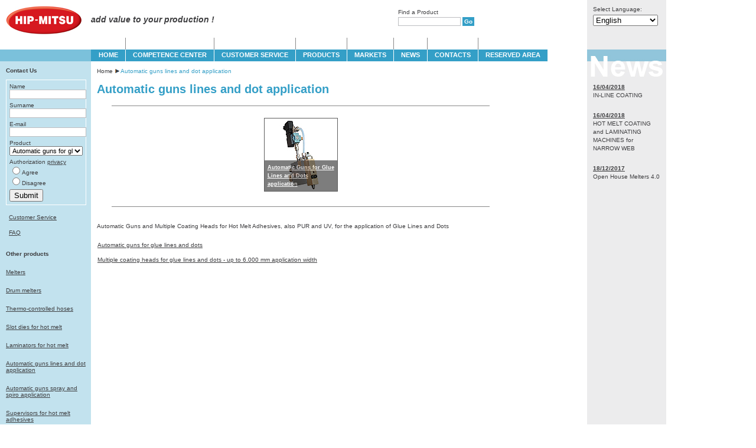

--- FILE ---
content_type: text/html; charset=utf-8
request_url: https://www.hip-mitsu.com/products/automatic-guns-multiple-heads-glu-dots/
body_size: 26080
content:


<!DOCTYPE html PUBLIC "-//W3C//DTD XHTML 1.0 Transitional//EN" "http://www.w3.org/TR/xhtml1/DTD/xhtml1-transitional.dtd">

<html xmlns="http://www.w3.org/1999/xhtml" >
<head><base href="https://www.hip-mitsu.com/" />
<meta name="Keywords" content="" /><meta http-equiv="Pragma" content="no-cache" /><meta name="Author" content="Bo.Di. Srl" /><link href="css/stili.css" rel="stylesheet" type="text/css" />
    <script type="text/javascript">
        (function (i, s, o, g, r, a, m) {
            i['GoogleAnalyticsObject'] = r; i[r] = i[r] || function () { (i[r].q = i[r].q || []).push(arguments) },
            i[r].l = 1 * new Date(); a = s.createElement(o), m = s.getElementsByTagName(o)[0]; a.async = 1; a.src = g; m.parentNode.insertBefore(a, m)
        })(window, document, 'script', '//www.google-analytics.com/analytics.js', 'ga');

        ga('create', 'UA-42147047-1', 'auto');
        ga('set', 'anonymizeIp', true);
        ga('send', 'pageview');
    </script>
    
    <meta name="description" content="Machines for hot melt adhesives application on different surfaces and materials. Find out all their possible applications in different industrial sectors and contact us for further details. " />
<meta name="robots" content="" />
    <link href="js/feature-carousel.css" rel="stylesheet" type="text/css" />
	<script type="text/javascript" src="js/jquery-1.5.min.js"></script>
    <script type="text/javascript" src="js/jquery.featureCarousel.js"></script>
    <script type="text/javascript">
        $(document).ready(function () {
            $("#carousel").featureCarousel();
        });
    </script>
<title>
	Hot Melt Adhesives Coating Machines - Hip-Mitsu
</title></head>
<body>
    <form name="aspnetForm" method="post" action="https://www.hip-mitsu.com/products/automatic-guns-multiple-heads-glu-dots/" id="aspnetForm">
<div>
<input type="hidden" name="__EVENTTARGET" id="__EVENTTARGET" value="" />
<input type="hidden" name="__EVENTARGUMENT" id="__EVENTARGUMENT" value="" />
<input type="hidden" name="__LASTFOCUS" id="__LASTFOCUS" value="" />
<input type="hidden" name="__VIEWSTATE" id="__VIEWSTATE" value="6OUBQxgcNizsm/XCPQbxIFGPQvKl+Aa2cd/1TGfRuGhhY+ZNr29VxTNvFJ92asvkTZVfV3jojFjRM6UyNJrkE7VdlPycV9gqQ+MgAAN3ji9YOdLSVRI+n44LxCFWw2DWTbzftxzrU24xKMMJ8HopvVC3A23WdJxYFbUgJwlEYezN//++dJSymj2xkCrK9OskS0NSKKOMPnNmEi/s+DqSc79Uw1+TBams8IKgBTrWbiIwQ8b9B3i4xkBS53ZQOmoCwHqTpilA+rMcHGysHUnAWJGT4n4atPBkszvVPPDGmF1/x0EdVVvJUoj2vMukJa9xt1UmKW3NoSucgrwFbXZswAcpLdVQhqdjQPueSwA1unhoBkqAg92OZ2UZYipUtHTVyHc9mDOPyVuAZrpCzHu6+zIlEIcrGp9H7qXQQlhWfAxdTb+gTmu9gEdG7u/iJ9W4MOg2rqV6AT/Xgh25tBP3YGt9SQ4b7Og7HbeoCpqqMVNDlDssL+UXuLvKguY4WJaEpoSu98q1tgRKuRW7I5uJTKSGkcEOps581yPTReyBYFVAmev1unDCZAcHItVbYaMnFnCWBYVZmEd7eMVlzdan+mZydwnYTVu2vTldWOVb/I40pNOo5+ZjQU1obXzEuX1cUsDtNc16kCsTa3toPWXdRT66tNR268F9glgCPqKHIveEYTDVIyHUG9VW4pAZ7biXV0vW3OQxg/D8xglIKPWMJpFcPTW6UsIWOAAgoV85m/[base64]/afvV0fRx1A8TUCxFdSpm2Z7QDno5Zv0u2UxHV/CfR+uia4BlF4MNKxcYWwkUygW6DJHRmuI1CtBccUnQxcfGUUpE0/A3wBDQ8I8ym+tL6EuTWApVVbBpBKDNSi55OOcv3tt20nOrTDyKbemN/nItxGNNahDzc/OU/RWhewLVyqMQADfrs66+sE3w7Y8AFp6MYC0BioPdyUpnOlHnl1XG7lu6m6ptYqu5rfiHwtt5xgTB2lfR21Mn54HtvsyxOOGM/yWuRP8ocjyCFMbt4ppkR7uWwECUG2VQeLsxMPQskwKHiUwQ3hCFl5Diwa7OlwvK6fSwR69CIiysgcsFZmppuHFKg7gnZ3LOPBb6k3hw0nLnVaVHQ4MrbVPs1+7fPb8uXDc/tO6HJfGS9ddR9lh9DQk78doGtm4BF/GV4WeuldcQn8tOwmynphQEv0kB8UZpNakxdM7XKcoNeBqOX2sbEA/+RxPPhvW03JRBB5sEY4it8kbGET7b2+bjpvB1IEtcDDG4/jh4k2BKmEXPpYdN/+RGz9IxLdlDWlH/OlhqMZGR1u6DJMeYiGtXr1eZdrfJaN+x82+ruRgKIP1u/shdHYEi2JSlxOhbOymKGtqSj1iEzXAqAh7jgRZXKplqKt9gbk4nMP+gIhvKmY8NVgiSVMFcuTvfJZJWVQZfFUcg41hemkUKcUCINl7+KhReO4Df0nRwO5EtWUWOuEThdXVUnCIGipVqmR6KSYffrI2L5fn7Y7aA8NOIyaTV2VzI4hFpuJGBKMtZ1zwCgVhO0PlCxhC/745vniiZ2ay2TNteSWWIRq74Yu0/[base64]/UCEDHHU7WJ7H5zrZEXqYdCTFDD9rhPF7mUUdtWHJxNvYbTg7rIB+C2nieajfVpxYM6O5XzVEMGzWBQLqoj3tQp96fazhDeE0W2+vSAF/o3nsGKJ+VHDiFfPGlxwziLmgctpBW9FnFdNXihT0lOzYx9yMDfN8ITBQ80ZoRhSV5olOdPV+LF7SG8+aE46cyvsOF+JO8tM5GJPflENHgLHJRFH6Rdn10hae09b3vBaFoupvxNr59zTV2d9saNInEw2J8JHGriDrH7n3e/qE0ib/VaIri5bVxgPtcTD8P+aZGQVKKw8M8zH2aEKrRrcaLl8OYA2aO3EXCSpZRhSP4lq+BLVjAQ9fVQgtq7tUulQPmqkdScG/d5usjANW8QeWM5YOpUUYO6sgNHnQMSTV0Z21HnMXKv9RFtUEanMnTywKaYrxhv5hVRtWzp7mXdWW3wC4h9YrPq43yG3KHpVE0jeqcWi3GIXeP+ujHgCoPeRBjBxg/Y7WxYRyvjdzkvcNOfkNcT4VOeWmaj0U7gx1QC6l7fMWh4T+5GWXs/nap0aXbi9yFY7Szg4HNdXnf+65jLg+XHJ7MmkLTZ4R3WD0WgODsS55PqMYkDxgdRnp+r6jBGXlFS4AXadCuhQZalcn/TRQ/q6w61Xi9gAcj3NffNpIHwASGCUNFeEKBM4SM+4e9bMFqfTLzDUWO+jSgi2NczNdSV3Vusg9zvWqnCxR4FvaTP6OH1vJI+nq64UAFIl15Q7oO/r89e0ck3xrcarxbEwQ+82pali96ew8iQMxOR4T2fXoLwkx1LNvY8/mZRuREXDktrEdXy4suN7K1sRhHkwkOjYgVkddVFOUuPGsRcqJ18518iQk7MfPI6BS1a/7qegHvb/X0nq06r0L6yslLSh+RGwTeYtcLqBuHJvaU4e8TufetOPbg1cz3KAGX/PJVnOIOia8+A3Bp8lszWfD+8IK+ZKzxs79o5C8EBRj6yY7AZ8YPMMMIy5yTh8ihZuQKUBhGvm3+NKQ2VCBRR305UNY4JCjT3gxs5gt4qW7ATKpyZBam2k5i00NuEWrC3yLlth9NPyuYcdh5vmuRAOgLqYn4mFB3bdKyCVGf2MKHLu7b5QWDUvLgGz/0sYXJ4vNC5QLocwFTfvjO6TlQyNxLj8r+69OOqIJvOSiLAlLJ1zunRDECIr53xMbAK7k5gnmpL97nuXm+xpOOd18kdQkQP8TiGa+mk26u56gCa+Cz4fYPZR4jZ/+wp0KTZr9e/lVxGZX+rBODAeRvkh1p6bDBTEvbNn35xZ/xpTvilIMoAnrmyTJ14JzundEuEu2cocQU9riommlMs4n0vNE6xfsMuECsXZhk0g3SPGYfmy1FfXJCE55YcgErt2q9FInEyxCuh+VOywq63AKPQTM9GWEYJz/[base64]/HJNEBxQUGNZ3a9La9RYSQUlClRwiv64quAofkejPgLL0R/mvhcU+4JvldsdwBjTg6RRQEn+1Hywy1XLy4LKAcCBVa7NOdSAmE/yo/j1WVDVwfS2qLji0RR3I8alQG8Qi6Bv1adjZYRvOUlOj3NAmInzxD48lGYt5Gq6YGk3qo0VpeacCnwEpEYi55qrNu1hq9z2OAjLx8SGRkvcZffUYK353XxfQq/cWkJFVgoAEuPnuL2zTyDZP71CS45Py8YuafVfysqQKTqG99J/n3kgYhLArdY8ztftHhP1Q/Xq+qRjcGB/CDSPuHtZSaZ2CY4xwscQFcfKSzXbILzHUkc5sRYdjh4yZDNUq80hgbkD7JFW0bU6byd1qJ0jMshndcXzvCE/HPkQTLaW2DhP7ZZY4ir1s/9VCbVvAlxM3F5tW6Hdf/7sP1zzIl19zXpqTMrXd34xJMx42OIPr4VLoow2WlHGeEkvl1QiA3blBHnuyH5DngEtXuOnvcYjeFw8P/plBL/sP6I/Ib1hR8A/JrCtC1zuhuQG5M4qDTN2CdAGoPETue/+Ad8MEZV89UmRQWAE74cBkTyCyfedBewcqmyiTSiuk6LARkunO4m23zzFPIMFMf2bCmL1qJH4Tl78Iaoy2ROu7k7GJO0bIsjqvzfV39fdazl2oJIuk45QOTeOGvgKEcKzkT6RLwuOjnVcgdB8VOvTM+KgAnuipH+MVnnw7CqTsZjlwkaR57Y+vvW/s6nhsQaLISOqhNNCT+eSRA84iL7/pKBq0KAL6dPm7a6AROG3sWbQfPIapxk5taYW1wUO0cqgH7r7ZT4Zee3BMIcCxujGJPM9fo6s8YRdW2XlthvIYhVjFTQua+NWhaS9/rTEmY2BKOKlgaYvbcnXK1AWkJ0yDAMai9tIFYV7N/ZqMlwV5/xpol5h8ad9yY9L/sejwmk0l4n0sMtK3zXCwqufIFyx2JK1FQGDpDVm1+v8sXzXoKu5fMijrdRAXLPn51cNW4GHa97jKIrV8Z2bCSMKQSiNsj5t4NLAWghNZNlCZtai/H3P06kJuxyDd4WdtZtoNE0cnAM3XIukaOcXXB/7lGPQN6vEFKESrtEvTkK6hcPw0wnwKYn+WUR8v2ev77nXqMFrYEUephI7VVitSLpwDQdmXjIvfKGxkQCL3HMKVlBmtDniGS89yCTQBu9rfGOxs4FjqLo1yp+wjKJiym4Ibg9HAAgknBTpb+TTBJoGIhTWjmKd/lX5LeiCpqfrTJXWs6fJ114HofHoc4Td8tFe6nK2sxIabIp5l+xDhurSaDn4EO0Sac/xiaWMtvIucIWdG+PAFfc8zFpeKbyijcrLXGCGIwL1ZZE44X031HDGgibV/VLJP4wKUFgy+5/bemf+xXTKGBV98QKpQqqzzjK6ltm7KLhOafYYpbGG2vAeGGupcXSrzWNe7/lh5Li6wjl/J5xFbsum" />
</div>

<script type="text/javascript">
//<![CDATA[
var theForm = document.forms['aspnetForm'];
if (!theForm) {
    theForm = document.aspnetForm;
}
function __doPostBack(eventTarget, eventArgument) {
    if (!theForm.onsubmit || (theForm.onsubmit() != false)) {
        theForm.__EVENTTARGET.value = eventTarget;
        theForm.__EVENTARGUMENT.value = eventArgument;
        theForm.submit();
    }
}
//]]>
</script>


<div>

	<input type="hidden" name="__VIEWSTATEGENERATOR" id="__VIEWSTATEGENERATOR" value="FF15053D" />
	<input type="hidden" name="__VIEWSTATEENCRYPTED" id="__VIEWSTATEENCRYPTED" value="" />
	<input type="hidden" name="__EVENTVALIDATION" id="__EVENTVALIDATION" value="m93wyfw1OB3m8juMhl2WKm86Tx2YPXI/ZQ4a0Zsp15YIDrYa/M1zAsuPhWUbWdDrzPeXGt6Zup5K6sO9A2ww0ZER6v5dSKh6j51ffKkH83B3q/ls36spE9BzjmZQknliX0CgjHAj2XwntU/6tGu5a8iuasNrDNsJUE5+yfX5oyjCUZxsbD7AbQVMIGXFhunNbf2Oby/5WlvL8kR/kN6aYCl29faWQMQombxoMNDNu6IJoUGhat0a6Ww/QlxXC7yykYPxeJcDAEdYYKXKcR3HBW/UM/zOO7F9pSURoK4uucejU2JWt3ytts29ieamxZ6dsmcVRpUcnVCIN8g9/[base64]/Zh2r8xHtOkm9pjSCtJV4uVjiIiM25aVt8HxskXCsQbVGWfM+uMjuQDRsjulueijfxdweL/SR7Ab9hYe5QxHskhomuy0juNyjIwBN5lCTtdMPc+F+sycH2NKU4AWMFnMpV+cj0eLY05fy0JzDsI4drAPuzKLbpXWNm5AKXzwLg/0XNYHggpjDSAsdvqvoTDx6rbre5VpkzXhTWXQd9aNTZqS09aQCnqBTC0L2YSUK5x8ci8U0JsrBsq8w1OPGUrknWkavFRDQbzmnn89C/dffMYlBgrchyY4GeDTw8ZtkFOISZGQne2llD2Mir/mrByNgHx2yW2bn34c5qje4brUasdgSB+QspA7g0L3P0AK6/WUOzraIg01r90H8Tff7Y/XbeBt2t5CRrbKGqE9jOC2uJDIPLic93IFa4YOJ2KblGzMLbr6KQUvzPRNBPyPr6dqzGHfgGbzuGKBuc9uOc1elim7K5dypk8XvSnNGi7VjgzAnggBodSPpG1gfpZG/ddVLPk1agPs7nXtcN0N+qSWHNG8sQ0n9thP3FD5IpGDT9zs3AbFXE61ftXk9A+vyQFuYsEwJmh8SqqtlQ+0M6ItJR749OTbp5JxGEw==" />
</div>
    <table id="HipMitsu" cellspacing="0" cellpadding="0">
    <tr><td id="HipMitsuSx">
        <div class="marchio"><a href="default.aspx"><img src="immagini/marchio.jpg" alt="HIP-MITSU" class="marchio" /></a></div>
        <div class="sottoMarchio">&nbsp;</div>
        <div class="hipMitsuSx">
            
            
            <div id="ctl00_pnlProdotti">
	
                <div class="contattaciTitolo">Contact Us</div>
                
                <div class="contattaci">
                    <div class="contattaciVoce">
                        Name<br />
                        <input name="ctl00$tbNome" type="text" maxlength="100" id="ctl00_tbNome" class="contattiTextBox" />
                    </div>
                    <div class="contattaciVoce">
                        Surname<br />
                        <input name="ctl00$tbCognome" type="text" maxlength="100" id="ctl00_tbCognome" class="contattiTextBox" />
                    </div>
                    <div class="contattaciVoce">
                        E-mail<br />
                        <input name="ctl00$tbEmail" type="text" maxlength="100" id="ctl00_tbEmail" class="contattiTextBox" />
                    </div>
                    <div class="contattaciVoce">
                        Product<br />
                        <select name="ctl00$ddlProdotti" id="ctl00_ddlProdotti" class="ddlProdotti">
		<option value="8">Automatic guns for glue lines and dots</option>
		<option value="19">Automatic guns for spray and spiro application</option>
		<option value="35">Calanders and thermocalanders for high and low  speeds</option>
		<option value="22">Calanders for 2-layers roll-to-roll lamination</option>
		<option value="23">Calanders for 3-layers roll-to-roll lamination</option>
		<option value="24">Calanders for boards and sheets</option>
		<option value="45">Calanders with 3 independent rolls</option>
		<option value="12">Check &amp; Coat slot dies with controlled flow</option>
		<option value="38">Complete systems for narrow webs at low or high speeds</option>
		<option value="37">Complete systems for wide webs and high speeds</option>
		<option value="36">Complete systems for wide webs and low speeds</option>
		<option value="11">Custom Concept high precision slot dies </option>
		<option value="33">Dosing systems for dispersion adhesives, primers and polymers</option>
		<option value="43">Electronic control systems for dispersion adhesives, primers and polymers</option>
		<option value="15">HF slot dies for high frequency intermittent applications</option>
		<option value="10">High Precision Slot Dies</option>
		<option value="27">High speed calanders and coating station</option>
		<option value="26">Hyper-Coater and Hyper-Laminator coating stations for hot melt adhesives </option>
		<option value="30">Inline systems for low and high speed</option>
		<option value="14">Kompak slot dies for high outputs/h</option>
		<option value="9">Melters for high melting rates - from 160 to 1000 kg/h</option>
		<option value="2">Models BA - from 2,5 to 80 kg/h</option>
		<option value="4">Models DM20 and DM5 - for 20 lt or 5 gal adhesive tanks</option>
		<option value="5">Models DM200 and DM55 - for 200 lt or 55 gal adhesive tanks</option>
		<option value="47">Models EB for feedings</option>
		<option value="3">Models MITSU - from 2,5 to 160 kg/h</option>
		<option value="46">Models MITSU 40 for low melting rates</option>
		<option value="18">Multiple coating heads for glue lines and dots - up to 6.000 mm application width </option>
		<option value="6">Multiple coating heads for spray and spiro adhesive distribution - up to 6.000 mm application width </option>
		<option value="29">Off-line systems for low and high speed</option>
		<option value="32">Precision pump</option>
		<option value="40">Process supervisors and electronic control systems</option>
		<option value="41">Process supervisors for  calanders, web-coating and laminating lines</option>
		<option value="13">Quick Pattern Change slot dies </option>
		<option value="39">Retrofit of existing lines or integration on new machines</option>
		<option value="7">Slot dies for narrow web up to 1.000 mm</option>
		<option value="44">Slot dies for wide web up to 6.000 mm</option>
		<option value="16">SV slot dies with adjustable coating width</option>
		<option value="42">Thermoregulated Hoses</option>
		<option value="31">Top Coat systems</option>
		<option value="25">Turnkey lines - as General Contractor</option>
		<option value="28">Turnkey lines - as General Contractor</option>
		<option value="34">Web-Coaters and compact Laminators</option>

	</select>
                    </div>
                    <div class="contattaciVoce">
                        Authorization 
                        <a href="dati/privacy_inglese.pdf" target="_blank">privacy</a><br />
                        <span class="contattiRadioButton"><input id="ctl00_rbConsento" type="radio" name="ctl00$grConsento" value="rbConsento" /><label for="ctl00_rbConsento">Agree</label></span><br />
                        <span class="contattiRadioButton"><input id="ctl00_rbNonConsento" type="radio" name="ctl00$grConsento" value="rbNonConsento" /><label for="ctl00_rbNonConsento">Disagree</label></span><br />
                    </div>
                    <div class="contatti_invia">
                        <input type="submit" name="ctl00$btInvia" value="Submit" id="ctl00_btInvia" class="contattiButton" />
                    </div>
                </div>
                <div class="linkNoHome"><a href="servizioclienti.aspx?mer=0">Customer Service</a></div>
                <div class="linkNoHome"><a href="faq.aspx?mer=0">FAQ</a></div>
                <div class="altriProdotti">Other products</div>
                <table id="ctl00_dlCategorie" class="dlMercatiMaster" cellspacing="0" border="0" style="width:100%;border-collapse:collapse;">
		<tr>
			<td class="dlMercatiMasterItem">
                        <a href='famiglia.aspx?cat=1'>Melters</a>            
                    </td>
		</tr><tr>
			<td class="dlMercatiMasterItem">
                        <a href='famiglia.aspx?cat=2'>Drum melters</a>            
                    </td>
		</tr><tr>
			<td class="dlMercatiMasterItem">
                        <a href='famiglia.aspx?cat=6'>Thermo-controlled hoses</a>            
                    </td>
		</tr><tr>
			<td class="dlMercatiMasterItem">
                        <a href='famiglia.aspx?cat=5'>Slot dies for hot melt</a>            
                    </td>
		</tr><tr>
			<td class="dlMercatiMasterItem">
                        <a href='famiglia.aspx?cat=7'>Laminators for hot melt</a>            
                    </td>
		</tr><tr>
			<td class="dlMercatiMasterItem">
                        <a href='famiglia.aspx?cat=4'>Automatic guns lines and dot application</a>            
                    </td>
		</tr><tr>
			<td class="dlMercatiMasterItem">
                        <a href='famiglia.aspx?cat=3'>Automatic guns spray and spiro application</a>            
                    </td>
		</tr><tr>
			<td class="dlMercatiMasterItem">
                        <a href='famiglia.aspx?cat=9'>Supervisors for hot melt adhesives</a>            
                    </td>
		</tr><tr>
			<td class="dlMercatiMasterItem">
                        <a href='famiglia.aspx?cat=10'>Calanders</a>            
                    </td>
		</tr><tr>
			<td class="dlMercatiMasterItem">
                        <a href='famiglia.aspx?cat=11'>Converting turnkey lines low speed</a>            
                    </td>
		</tr><tr>
			<td class="dlMercatiMasterItem">
                        <a href='famiglia.aspx?cat=12'>Converting turnkey lines high speed</a>            
                    </td>
		</tr><tr>
			<td class="dlMercatiMasterItem">
                        <a href='famiglia.aspx?cat=13'>Converting turnkey lines narrow webs</a>            
                    </td>
		</tr><tr>
			<td class="dlMercatiMasterItem">
                        <a href='famiglia.aspx?cat=14'>Controls</a>            
                    </td>
		</tr><tr>
			<td class="dlMercatiMasterItem">
                        <a href='famiglia.aspx?cat=15'>Turn-key retrofit of existing lines</a>            
                    </td>
		</tr><tr>
			<td class="dlMercatiMasterItem">
                        <a href='famiglia.aspx?cat=16'>Application of dispersion adhesives</a>            
                    </td>
		</tr><tr>
			<td class="dlMercatiMasterItem">
                        <a href='famiglia.aspx?cat=17'>Electronic controls for adhesives</a>            
                    </td>
		</tr>
	</table> 
            
</div>
            <a href="dati/Doc_POR-FESR.pdf" target="_blank" class="porfesr"><img src="immagini/marchio-por-fesr.jpg" alt="POR FESR Regione del Veneto" /></a>
        </div>
    </td><td id="HipMitsuCentro">
        <table id="Slogan" cellpadding="0" cellspacing="0">
        <tr><td class="sloganSx">
            <em>add value to your production !</em>
        </td><td class="sloganDx">
            Find a Product<br />
            <input name="ctl00$tbCerca" type="text" id="ctl00_tbCerca" class="giuTextBox" />
            <a id="ctl00_lkbVai" class="giuButton" href="javascript:__doPostBack(&#39;ctl00$lkbVai&#39;,&#39;&#39;)">Go</a>
        </td></tr>           
        </table>
        <div id="MenuSup"><div class="menu"><ul id="menu">
<li>
<div class="primaVoceSopraMenu">&nbsp;</div>
<div class="primaVoceMenuinglese"><a href="home/">HOME</a>
</div>
</li><li>
<div class="voceSopraMenu">&nbsp;</div>
<div class="voceMenuinglese"><a href="technical-competence-center-hotmelt-machines/">COMPETENCE CENTER</a>
</div>
</li><li>
<div class="voceSopraMenu">&nbsp;</div>
<div class="voceMenuinglese"><a href="customer-service/">CUSTOMER SERVICE</a>
</div>
</li><li>
<div class="voceSopraMenu">&nbsp;</div>
<div class="voceMenuinglese"><a href="products/">PRODUCTS</a>
</div>
<ul>
<li><a href="famiglia.aspx?cat=1">Melters</a></li>

<li><a href="famiglia.aspx?cat=2">Drum melters</a></li>

<li><a href="famiglia.aspx?cat=6">Thermo-controlled hoses</a></li>

<li><a href="famiglia.aspx?cat=5">Slot dies for hot melt</a></li>

<li><a href="famiglia.aspx?cat=7">Laminators for hot melt</a></li>

<li><a href="famiglia.aspx?cat=4">Automatic guns lines and dot application</a></li>

<li><a href="famiglia.aspx?cat=3">Automatic guns spray and spiro application</a></li>

<li><a href="famiglia.aspx?cat=9">Supervisors for hot melt adhesives</a></li>

<li><a href="famiglia.aspx?cat=10">Calanders</a></li>

<li><a href="famiglia.aspx?cat=11">Converting turnkey lines low speed</a></li>

<li><a href="famiglia.aspx?cat=12">Converting turnkey lines high speed</a></li>

<li><a href="famiglia.aspx?cat=13">Converting turnkey lines narrow webs</a></li>

<li><a href="famiglia.aspx?cat=14">Controls</a></li>

<li><a href="famiglia.aspx?cat=15">Turn-key retrofit of existing lines</a></li>

<li><a href="famiglia.aspx?cat=16">Application of dispersion adhesives</a></li>

<li><a href="famiglia.aspx?cat=17">Electronic controls for adhesives</a></li>
</ul>

</li><li>
<div class="voceSopraMenu">&nbsp;</div>
<div class="voceMenuinglese"><a href="markets/">MARKETS</a>
</div>
<ul>
<li><a href="mercato.aspx?mer=1" class="sottomenuMercato">Converting</a></li>

<li><a href="mercato.aspx?mer=3" class="sottomenuMercato">Assembly</a></li>

<li><a href="mercato.aspx?mer=2" class="sottomenuMercato">Dispersion coating</a></li>

<li><a href="mercato.aspx?mer=5" class="sottomenuMercato">Hygiene converting</a></li>

<li><a href="mercato.aspx?mer=4" class="sottomenuMercato">Furniture and wood working</a></li>
</ul>

</li><li>
<div class="voceSopraMenu">&nbsp;</div>
<div class="voceMenuinglese"><a href="news/">NEWS</a>
</div>
</li><li>
<div class="voceSopraMenu">&nbsp;</div>
<div class="voceMenuinglese"><a href="contacts/">CONTACTS</a>
</div>
<ul class="dovesiamo">
<li><a href="dovesiamo.aspx">LOCATION</a></li>
</ul>

</li><li>
<div class="voceSopraMenu">&nbsp;</div>
<div class="voceMenuinglese"><a href="reserved-area/">Reserved Area</a>
</div>
</li>
</ul></div>
</div> 
        
    <div class="contenuto">
        <div class="briciole">
            <a href="default.aspx">Home</a> 
            <span class="freccia"><img src="immagini/freccia.gif" class="frecciaBriciole" alt="" /></span> 
            Automatic guns lines and dot application
        </div>
        <h1 class="titoloGrande">Automatic guns lines and dot application</h1>
        <div id="ctl00_ContentPlaceHolder1_pnlImmagini">
	
        <div class="immaginiSu" id="carousel">
            <div class="carousel-feature"><a href="#"><img src="contenuti/immagini/36.jpg" alt="Automatic Guns for Glue Lines and Dots application" class="carousel-image"/></a>
<div class="carousel-caption"><p><a href="prodotto.aspx?id=8&mer=4">Automatic Guns for Glue Lines and Dots application</a></p></div></div>

        </div>
        
</div>
        <p class="descrizioneNotizia">  
            <br />  
            
	Automatic Guns and Multiple Coating Heads for Hot Melt Adhesives, also PUR and UV, for the application of Glue Lines and Dots<br />

            
        </p>
        <table id="ctl00_ContentPlaceHolder1_dlProdotti" class="dlFamiglia" cellspacing="0" border="0" style="width:100%;border-collapse:collapse;">
	<tr>
		<td class="dlFamigliaItem">
                    <a href="prodotto.aspx?id=8&cat=4">Automatic guns for glue lines and dots</a>    
            </td>
	</tr><tr>
		<td class="dlFamigliaItem">
                    <a href="prodotto.aspx?id=18&cat=4">Multiple coating heads for glue lines and dots - up to 6.000 mm application width </a>    
            </td>
	</tr>
</table>
    </div>
            
    </td><td id="HipMitsuDx">
        <div class="lingueDdl">
            Select Language:<br />
            <select name="ctl00$ddlLingue" onchange="javascript:setTimeout(&#39;__doPostBack(\&#39;ctl00$ddlLingue\&#39;,\&#39;\&#39;)&#39;, 0)" id="ctl00_ddlLingue" class="ddlLingue">
	<option selected="selected" value="English">English</option>
	<option value="Italiano">Italiano</option>
	<option value="Deutsch">Deutsch</option>
	<option value="Français">Fran&#231;ais</option>

</select>
        </div>
        <img src="immagini/news.jpg" alt="NEWS" class="scrittaNews" />  
        <table id="ctl00_dlNews" class="dlNewsMaster" cellspacing="0" border="0" style="width:100%;border-collapse:collapse;">
	<tr>
		<td class="dlNewsMasterItem">
                <div class="dataNews">16/04/2018</div>
                <a href="notizia.aspx?id=9">IN-LINE COATING</a>
            </td>
	</tr><tr>
		<td class="dlNewsMasterItem">
                <div class="dataNews">16/04/2018</div>
                <a href="notizia.aspx?id=8">HOT MELT COATING and LAMINATING MACHINES for NARROW WEB</a>
            </td>
	</tr><tr>
		<td class="dlNewsMasterItem">
                <div class="dataNews">18/12/2017</div>
                <a href="notizia.aspx?id=7">Open House Melters 4.0</a>
            </td>
	</tr>
</table>      
    </td></tr>
    <tr><td class="giuSx">&nbsp;
    </td><td class="giuCentro">
        <div class="menuGiu"><table class="menuSotto" cellspacing="0" cellpadding="0">
<tr><td class="voceMenu">
<a href="site-map/">SITE MAP</a>
</td><td class="voceMenu">
<a href="informative/">INFORMATIVE REPORT ART. 42 COMMUNITY LAW 2008</a>
</td><td class="voceMenu">
<a href="dati/CookiePolicy.pdf" target="_blank">COOKIE POLICY</a>
</td><td class="voceMenu">
<div><a href="https://www.hip-mitsu.com"><img src="immagini/bandiere/inghilterra.jpg" alt="English" /></a></div>
</td><td class="voceMenu">
<div><a href="https://www.hip-mitsu.it"><img src="immagini/bandiere/italia.jpg" alt="Italiano" /></a></div>
</td><td class="voceMenu">
<div><a href="https://www.hip-mitsu.de"><img src="immagini/bandiere/germania.jpg" alt="Deutsch" /></a></div>
</td><td class="voceMenu">
<div><a href="https://fr.hip-mitsu.it"><img src="immagini/bandiere/francia.jpg" alt="Francais" /></a></div>
</td></tr>
</table>
</div>        
    </td><td class="giuDx">&nbsp;   
    </td></tr>
    </table>
    <table id="Footer" cellspacing="0" cellpadding="0">
    <tr><td id="FooterSx">
        <a href="mailto:info@hip-mitsu.com" onclick="_gaq.push(['_trackEvent', 'Contatti', 'Mail Footer']);">info@hip-mitsu.com</a>
    </td><td id="FooterCentro" colspan="2">
        <span class="hipMitsuFooter">HIP-MITSU srl</span> 31027 SPRESIANO (TV) Italy - Via A.Volta, 1 - Tel +39 0422.887566 - Fax +39 0422.887337 - VAT IT02502610260 
    </td></tr>
    </table>
    </form>
</body>
</html>


--- FILE ---
content_type: text/css
request_url: https://www.hip-mitsu.com/css/stili.css
body_size: 20993
content:
/* CSS Document */

/* ---------------------------------------- tags html */

BODY { font-size: 10px; font-family: Verdana, Arial, Helvetica, sans-serif; color: #3E3E40; padding:0; margin:0; background-color:White; }

H1,H2,H3,P { font-size:1em; padding:0; margin:0; }

A { text-decoration:none; }

/* ---------------------------------------- Master */

/* Sinistra */

#HipMitsu { width:1128px; }

#HipMitsuSx { width:154px; vertical-align:top; background-color:#C2E2EE; position:relative; padding-bottom:154px; }
DIV.marchio { width:144px; vertical-align:top; padding:10px 0 25px 10px; height:49px; background-color:White; }
DIV.marchio IMG { border:none; }
DIV.sottoMarchio { height:20px; width:154px; background-color:#7BC1DB;  }

DIV.titoloPnlHome { color:#2B70C2; width:134px; margin:10px 10px 0 10px; }
DIV.titoloPnlHome A { text-decoration:underline; color:#2B70C2; }
DIV.titoloPnlHome A:hover { text-decoration:underline; color:#3E3E40; }

.dlMercatiMasterItem { width:124px; padding:10px 7px 10px 10px; }
.dlMercatiMasterItem A { text-decoration:underline; color:#3E3E40; }
.dlMercatiMasterItem A:hover { text-decoration:underline; color:#2B70C2; }

.linkNoHome { margin:15px; font-size:10px; }
.linkNoHome A { text-decoration:underline; color:#3E3E40; }
.linkNoHome A:hover { text-decoration:underline; color:#2B70C2; }

a.porfesr { position:absolute; bottom:0; left:0; }

/* Contattaci */

DIV.contattaciTitolo { font-weight:bold; padding:10px; }
DIV.contattaci { border:solid 1px White; margin-left:10px; padding:5px; width:124px; }
.contattiTextBox { border:solid 1px #BCBDC0; text-indent:2px; font-size:11px; background-color:#FFFFFF; width:124px; }
DIV.contattaciVoce { padding-bottom:5px; }
DIV.contattaciVoce A { text-decoration:underline; color:#3E3E40; }
DIV.contattaciVoce A:hover { text-decoration:underline; color:#2B70C2; }
.ddlProdotti { font-size:11px; width:124px; }
.contattaciPannelloErrori 
{ 
    margin-left: 10px; margin-bottom: 10px; padding:5px; border: solid 1px #349FC7; background-color:#EEEEEE; 
    width:129px; font-size:10px; color:Red; line-height:14px;
}
.contattaciPannelloSuccesso
{ 
    margin-left: 10px; margin-bottom: 10px; padding:5px; border: solid 1px #349FC7; background-color:#EEEEEE; 
    width:129px; font-size:10px; color:Black; line-height:14px;
}

DIV.altriProdotti { font-weight:bold; padding:10px; }

/* Sinistra Giu */

TD.giuSx { width:144px; padding: 10px 0 10px 10px; vertical-align:bottom; background-color:#C2E2EE; border-bottom:solid 1px White; }
.giuTextBox { width:100px; border:solid 1px #BCBDC0; text-indent:2px; font-size:10px; background-color:#FFFFFF; margin-top:3px; }
.giuButton { color:White; background-color:#349FC7; padding:2px 3px 2px 3px; font-weight:bold; }

/* Centro */

#HipMitsuCentro { width:840px; vertical-align:top; }

#Slogan { width:684px; height:64px;  }
TD.sloganSx { font-size:14px; font-weight:bold; vertical-align:top; padding-top:25px;  }
TD.sloganDx { vertical-align:top; padding:15px 0 0 295px;  }

#MenuSup { padding-bottom:40px; }
DIV.voceSopraMenu, DIV.primaVoceSopraMenu { height:20px; vertical-align:bottom; }
DIV.voceSopraMenu { border-left:solid 1px #888888; }
DIV.voceMenuitaliano, DIV.primaVoceMenuitaliano, DIV.voceMenuinglese, DIV.primaVoceMenuinglese, DIV.voceMenufrancese, DIV.primaVoceMenufrancese, 
DIV.voceMenutedesco, DIV.primaVoceMenutedesco, DIV.voceMenuitalianoFirefox, DIV.primaVoceMenuitalianoFirefox, DIV.voceMenuingleseFirefox, 
DIV.primaVoceMenuingleseFirefox, DIV.voceMenufranceseFirefox, DIV.primaVoceMenufranceseFirefox, DIV.voceMenutedescoFirefox, DIV.primaVoceMenutedescoFirefox, 
DIV.voceMenuspagnolo, DIV.primaVoceMenuspagnolo, DIV.voceMenuspagnoloFirefox, DIV.primaVoceMenuspagnoloFirefox, DIV.voceMenuportoghese, DIV.primaVoceMenuportoghese, 
DIV.voceMenuportogheseFirefox, DIV.primaVoceMenuportogheseFirefox, DIV.voceMenusvedese, DIV.primaVoceMenusvedese, DIV.voceMenusvedeseFirefox, 
DIV.primaVoceMenusvedeseFirefox 
{ height:17px; padding-top:3px; background-color:#349FC7; color:White; text-align:center; font-weight:bold; font-size:11px; text-transform:uppercase; }
DIV.voceMenuitaliano, DIV.voceMenuinglese, DIV.voceMenufrancese, DIV.voceMenutedesco, DIV.voceMenuitalianoFirefox, DIV.voceMenuingleseFirefox, 
DIV.voceMenufranceseFirefox, DIV.voceMenutedescoFirefox, DIV.voceMenuspagnolo, DIV.voceMenuspagnoloFirefox, DIV.voceMenusvedese, DIV.voceMenusvedeseFirefox, 
DIV.voceMenuportoghese, DIV.voceMenuportogheseFirefox { border-left:solid 1px White; }
DIV.voceMenuitaliano A, DIV.primaVoceMenuitaliano A, DIV.voceMenuinglese A, DIV.primaVoceMenuinglese A, DIV.voceMenufrancese A, DIV.primaVoceMenufrancese A, 
DIV.voceMenutedesco A, DIV.primaVoceMenutedesco A, DIV.voceMenuitalianoFirefox A, DIV.primaVoceMenuitalianoFirefox A, DIV.voceMenuingleseFirefox A, 
DIV.primaVoceMenuingleseFirefox A, DIV.voceMenufranceseFirefox A, DIV.primaVoceMenufranceseFirefox A, DIV.voceMenutedescoFirefox A, 
DIV.primaVoceMenutedescoFirefox A, DIV.voceMenuspagnolo A, DIV.primaVoceMenuspagnolo A, DIV.voceMenuspagnoloFirefox A, DIV.primaVoceMenuspagnoloFirefox A, 
DIV.voceMenuportoghese A, DIV.primaVoceMenuportoghese A, DIV.voceMenuportogheseFirefox A, DIV.primaVoceMenuportogheseFirefox A, 
DIV.voceMenusvedese A, DIV.primaVoceMenusvedese A, DIV.voceMenusvedeseFirefox A, DIV.primaVoceMenusvedeseFirefox A
{ color:White; }

DIV.voceMenuitaliano { padding-left:13px; padding-right:12px; }
DIV.primaVoceMenuitaliano { padding-left:14px; padding-right:13px; }
DIV.voceMenuinglese { padding-left:12px; padding-right:12px; }
DIV.primaVoceMenuinglese { padding-left:13px; padding-right:12px; }
DIV.voceMenutedesco { padding-left:14px; padding-right:14px; }
DIV.primaVoceMenutedesco { padding-left:15px; padding-right:14px; }
DIV.voceMenufrancese { padding-left:12px; padding-right:11px; }
DIV.primaVoceMenufrancese { padding-left:11px; padding-right:11px; }
DIV.voceMenuspagnolo { padding-left:8px; padding-right:8px; }
DIV.primaVoceMenuspagnolo { padding-left:10px; padding-right:9px; }
DIV.voceMenuportoghese { padding-left:11px; padding-right:10px; }
DIV.primaVoceMenuportoghese { padding-left:11px; padding-right:10px; }
DIV.voceMenusvedese { padding-left:9px; padding-right:9px; }
DIV.primaVoceMenusvedese { padding-left:8px; padding-right:7px; }

DIV.voceMenuitalianoFirefox { padding-left:12px; padding-right:12px; }
DIV.primaVoceMenuitalianoFirefox { padding-left:17px; padding-right:16px; }
DIV.voceMenuingleseFirefox { padding-left:12px; padding-right:11px; }
DIV.primaVoceMenuingleseFirefox { padding-left:15px; padding-right:15px; }
DIV.voceMenutedescoFirefox { padding-left:14px; padding-right:14px; }
DIV.primaVoceMenutedescoFirefox { padding-left:15px; padding-right:14px; }
DIV.voceMenufranceseFirefox { padding-left:11px; padding-right:11px; }
DIV.primaVoceMenufranceseFirefox { padding-left:14px; padding-right:13px; }
DIV.voceMenuspagnoloFirefox { padding-left:9px; padding-right:9px; }
DIV.primaVoceMenuspagnoloFirefox { padding-left:8px; padding-right:8px; }
DIV.voceMenuportogheseFirefox { padding-left:11px; padding-right:11px; }
DIV.primaVoceMenuportogheseFirefox { padding-left:12px; padding-right:12px; }
DIV.voceMenusvedeseFirefox { padding-left:10px; padding-right:9px; }
DIV.primaVoceMenusvedeseFirefox { padding-left:9px; padding-right:9px; }

.menu { position:relative; z-index:100;}
.menu ul li a, .menu ul li a:visited 
{ display:block; text-decoration:none; text-align:center; color:#fff; }
.menu ul { padding:0; margin:0; list-style: none; }
.menu ul li { float:left; position:relative; }
.menu ul li ul { display: none; }

.menu ul li:hover ul 
{ 
    display:block; position:absolute; top:40px; left:0; width:235px; color:#349FC7; 
    background-color:White; border-left:1px solid #349FC7; border-right:1px solid #349FC7; border-bottom:1px solid #349FC7; 
}
.menu ul li:hover ul.dovesiamo { width:87px; }
.menu ul li:hover ul li ul { display: none; }
.menu ul li:hover ul li a { display:block; padding:5px; color:#349FC7; text-align:left; }
.menu ul li ul li { width:100%; }

/* Centro Giu */

TD.giuCentro { width:704px; vertical-align:bottom; border-bottom:solid 1px #888888; }

DIV.menuGiu TABLE.menuSotto { color:#3E3E40;  }
DIV.menuGiu TABLE.menuSotto A { color:#3E3E40; }
DIV.menuGiu TABLE.menuSotto A:hover { color:#3E3E40; }
DIV.menuGiu TD.voceMenu { border-right:solid 1px #888888; padding:0px 10px 3px 10px; }
DIV.menuGiu IMG { border:none; }

/* Destra */

#HipMitsuDx { width:134px; vertical-align:top; background-color:#ECECED; }

DIV.lingueDdl { height:74px; color:#3E3E40; padding-top:10px; padding-left:10px; }
.ddlLingue { width:110px; margin-top:4px }

.dlNewsMasterItem { padding:10px; line-height:14px; }
DIV.dataNews { font-weight:bold; text-decoration:underline; }
.dlNewsMasterItem A { color:#3E3E40; }
.dlNewsMasterItem A:hover { color:#3E3E40; text-decoration:underline; }

/* Destra Giu */

TD.giuDx { width:134px; vertical-align:bottom; background-color:#ECECED; border-bottom:solid 1px #888888; text-align:right; }
.engInv { color:#ECECED; }

/* Footer */

#FooterSx { background-color:#349FC7; text-align:center; height:20px; vertical-align:middle; width:154px; }
#FooterSx A { color:White; }
#FooterSx A:hover { color:White; }

#FooterCentro { /*width:704px;*/ vertical-align:middle; font-size: 9px; }
SPAN.hipMitsuFooter { color:#7BC1DB; padding-left:10px; padding-right:5px; font-weight:bold; }

#Bodi { width:992px; text-align:center; margin-top:15px; padding-bottom:15px; }
#Bodi A { color:#349FC7; }
#Bodi A:hover { color:#3E3E40; }

/* ---------------------------------------- Home */

H1.titoloContenuto { color:#349FC7; margin:10px; font-weight:bold; }  
DIV.contenuto { margin:10px 10px 30px 10px; line-height:14px; }
DIV.contenuto A { color:#3E3E40; text-decoration:underline; }
DIV.contenuto A:hover { color:#349FC7; text-decoration:underline; }

SPAN.azzurro { color:#349FC7; }

DIV.briciole { color:#349FC7; } 
DIV.briciole A { color:#3E3E40; text-decoration:none; } 
DIV.briciole A:hover { color:#349FC7; text-decoration:none; } 
DIV.briciole SPAN.freccia { color:#3E3E40; }

DIV.immaginiGiu 
{ padding-bottom:15px; margin-left:25px; padding-top:15px; border-top:solid 1px #888888; border-bottom:solid 1px #888888; }

DIV.immaginiGiu IMG { border:none; }
DIV.immaginiGiu A { color:#3E3E40; text-decoration:underline; }
DIV.immaginiGiu A:hover { color:#349FC7; text-decoration:underline; }

/* ---------------------------------------- Centro Tecnologico */

TD.centroSx { width:100px; vertical-align:top; }
IMG.einstein { padding:0px 20px 20px 0px; }
TD.centroDx { width:400px; vertical-align:top; color:#349FC7; padding-bottom:15px; }
TD.centroDx H3 { font-weight:normal; }

/* ---------------------------------------- Servizio Clienti */

TABLE.servizio { margin:10px 0px 20px 0px; width:650px; }
TABLE.servizio TD { vertical-align:top; }
TABLE.servizio TD.servizioSx { padding:5px; }
IMG.servizi { float:left; padding:0px 10px 10px 0px; }


/* ---------------------------------------- Contatti */

TD.paginaContattiSx { vertical-align:top; width:350px; }
TABLE.contattiInterna TD.sx { padding-right:10px; height:25px; }
P.contattiIstruzioni { padding-bottom:10px; }
.ddlProdottiContatti { font-size:11px; width:124px; }
.paginaContattiTextBox { border:solid 1px #BCBDC0; text-indent:2px; font-size:11px; background-color:#FFFFFF; width:124px; }
DIV.richiesta { padding-top:20px; }
.contattiTextArea { border:solid 1px #BCBDC0; font-size:11px; background-color:#FFFFFF; width:300px; height:100px; }
DIV.contatti_fine { padding-top:5px; padding-bottom:10px; }

.paginaContattiPannelloErrori, .paginaContattiPannelloSuccesso 
{ 
    margin-bottom: 10px; padding:5px; border: solid 1px #349FC7; background-color:#EEEEEE; 
    width:290px; font-size:10px; line-height:14px;
}
.paginaContattiPannelloErrori { color:Red; }
.paginaContattiPannelloSuccesso { color:Black; }

TD.paginaContattiDx { vertical-align:top; }
DIV.contattiVoce { margin-bottom:25px; margin-left:50px; }
H2.contattiTitolo { color:#349FC7; margin-bottom:10px; font-size:11px; font-weight:bold; }
TD.contattiSx { vertical-align:top; width:40px;  }
TD.contattiDx { vertical-align:top;  }

/* ---------------------------------------- Dove Siamo */

TABLE.dovesiamo TD { vertical-align:top; }

DIV.anagraficaDoveSiamo { margin:20px 0px 0px 60px; width:180px; }
TABLE.scaricaMappa { margin:10px 0px 0px 60px; }
TABLE.scaricaMappa_FF { margin:10px 0px 0px 60px; }
TD.scaricaMappa { padding:12px 0px 0px 0px; vertical-align:top; }
TD.scaricaMappaPdf { vertical-align:top; text-align:right;  }

IMG.dovesiamoGoogle { margin:20px 0px 20px 25px; border:none; }

/* ---------------------------------------- News */

.dlStoricoNewsItem { padding-bottom:20px; line-height:14px; }

H1.titoloGrande, H1.titoloGrandeProdotto { color:#349FC7; font-weight:bold; font-size:20px; line-height:26px; }
H1.titoloGrande { margin:10px 0px 15px 0px; }
H1.titoloGrandeProdotto { margin:0px 0px 15px 0px; }

DIV.dataNotizia { font-weight:bold; text-decoration:underline; margin-top:10px; }
P.descrizioneNotizia { line-height:18px;}
IMG.notizia { margin-bottom:30px; }
TABLE.linkNotizia { width:100%; }
TABLE.linkNotizia TD.dx { width:43px; }
IMG.linkNotizia { padding:5px; border:none; }

/* ---------------------------------------- Mappa Sito */

.dlSottoLivello3Item { margin:2px 0px 2px 50px; }

/* ---------------------------------------- Faq */

H2.faqDomanda { font-weight:bold; margin:15px 0px 10px 0px; }
.dlFaq { margin-bottom:30px; }

/* ---------------------------------------- Mercato */

DIV.immaginiGiuMercato
{ margin:0px 5px 15px 5px; border-top:solid 1px #888888; border-bottom:solid 1px #888888; width:694px; }

DIV.immaginiGiuMercato IMG { border:none; }
DIV.immaginiGiuMercato A { color:#3E3E40; text-decoration:underline; }
DIV.immaginiGiuMercato A:hover { color:#349FC7; text-decoration:underline; }

/* ---------------------------------------- Prodotto */

TABLE.contenuto { margin:10px 10px 30px 10px; }
TABLE.contenuto A { color:#3E3E40; text-decoration:underline; }
TABLE.contenuto A:hover { color:#349FC7; text-decoration:underline; }

TD.contenutoSx, TD.contenutoDx { line-height:14px; vertical-align:top; }
TD.contenutoSx { width:460px; }

DIV.titoloPiccolo { color:#349FC7; font-weight:bold; font-size:14px; line-height:18px; margin-top:10px; }

#tabs { margin-top:15px; }
DIV.titoloInternoProdotto { color:#349FC7; font-size:12px; margin-top:20px; margin-bottom:10px; }
P.datiProdotto, DIV.datiProdotto { line-height:20px; }
P.vantaggiProdotto, DIV.vantaggiProdotto { line-height:18px; }

DIV.immagineProdotto { height:240px; padding-left:10px; }

TD.contenutoDx { padding-top:10px; text-align:right; width:210px; }
TD.contenutoDx  A { color:#349FC7; }
TD.contenutoDx  A:hover { color:#3E3E40; }

/* ---------------------------------------- Filmati */

DIV.nomeFilmatoGrande { width:320px; text-align:center; padding-top:5px; color:#349FC7; }

.dlFilmati { margin:0px 5px 15px 5px; width:694px; }
TD.filmato { border:solid 1px #888888; vertical-align:middle; text-align:center; width:143px; height:143px; }
DIV.nomeFilmato { text-align:center; width:143px; padding-top:5px; }
.dlFilmatiItem { padding-top:25px; vertical-align:top; }

/* ---------------------------------------- Prodotti */

.pnlDettagli { display:block; }
.pnlDettagliLiv3 { display:block; width:550px; }
.pnlDettagliLiv2 { display:block; width:600px; }

SPAN.piu { border:solid 1px #ECECED; padding:0px 1px 0px 1px; display:none; }
SPAN.meno { border:solid 1px #ECECED; padding:0px 3px 0px 3px; margin-right:3px; }
SPAN.piu A, SPAN.meno A, SPAN.meno_FF A, SPAN.piu_FF A, SPAN.meno_FF3 A, SPAN.piu_FF3 A { text-decoration:none; color:#3E3E40; }
SPAN.piu A:hover, SPAN.meno A:hover, SPAN.meno_FF A:hover, SPAN.piu_FF A:hover, SPAN.meno_FF3 A:hover, SPAN.piu_FF3 A:hover { text-decoration:none; color:#3E3E40; }
SPAN.meno_FF, SPAN.meno_FF3 { border:solid 1px #ECECED; padding:0px 3px 0px 3px; }
SPAN.piu_FF, SPAN.piu_FF3 { border:solid 1px #ECECED; padding:0px 1px 0px 1px; margin-right:1px; display:none; }


.dlSottoLivello1 { margin:2px 0px 2px 40px; }
.dlSottoLivello1Item { margin-bottom:5px; }
.dlSottoLivello2 { margin:2px 0px 2px 30px; }
.dlSottoLivello2Item {  padding-top:5px; }

/* ---------------------------------------- Famiglia */

.dlFamiglia { margin-top:15px; }
.dlFamigliaItem { padding-bottom:10px; }

DIV.immaginiSu 
{ padding-bottom:15px; padding-top:15px; margin-left:25px; border-top:solid 1px #888888; border-bottom:solid 1px #888888; }

DIV.immaginiSu IMG { border:none; }
DIV.immaginiSu A { color:#3E3E40; text-decoration:underline; }
DIV.immaginiSu A:hover { color:#349FC7; text-decoration:underline; }

/* ---------------------------------------- Applicazioni */

.dlApplicazioniItem { padding-bottom:15px; }

/* ---------------------------------------- Area Riservata */

.pulsante { margin-top:15px; }
.pulsante a { display:inline-block; padding:3px 10px; border:solid 1px #ECECED; color:white !important; text-decoration:none !important;  background-color:#7BC1DB; text-transform:uppercase; font-size:14px; }

.elencoDocumentiItem { padding-bottom:15px; }

/* ---------------------------------------- Setup */

#HeaderSetup { width:1100px; }
#HipMitsuSetup { width:1100px; border-right:solid 1px #ECECED; border-left:solid 1px #ECECED; }

TABLE.menuSetup { height:20px; width:100%; background-color:#349FC7; color:White; }
TABLE.menuSetup TD { border-left:1px solid White; vertical-align:top; text-align:center; font-weight:bold; font-size:11px; padding:3px 3px 0 3px; white-space:nowrap; }
TABLE.menuSetup A { color:White; }
TABLE.menuSetup A:hover { color:White; }

#ContenutoSetup { text-align:left; padding:10px; vertical-align:top; }
#HipMitsuSxSetup { width:154px; vertical-align:top; background-color:#C2E2EE; border-bottom:solid 1px #ECECED; }
#HipMitsuCentroSetup { width:761px; vertical-align:top; border-bottom:solid 1px #ECECED; }

#ContenutoSetup A { color:#349FC7; }
#ContenutoSetup A:hover { color:#3E3E40; }

IMG.vendite { width:200px; }

.lingueSetup { margin:40px 10px 40px 10px; }
.bandieraBack { margin:0px 5px 0px 3px; }
.bandieraTitolo { margin-left:5px; }
 
.ddlCategorie { margin-top:5px; }
 
H1.titolo { margin-bottom:20px; font-size:12px; color:#E50819;  }
DIV.inserisci { margin-top:10px; margin-bottom:15px; color:Black; }

DIV.voce { margin-top:5px; margin-bottom:10px; width:660px;  } 
DIV.voce TABLE { margin-top:5px; }
TD.contenuto { width:150px; height:20px; }
TD.sinistra { width:60px; text-align:right; vertical-align:middle; }
DIV.help { margin-top:10px; width:580px; color:Black;  } 

.textBoxitaliano, .textBoxMultilineitaliano, .textBoxinglese,.textBoxMultilineinglese, .textBoxCortoitaliano, .textBoxMedioitaliano, .textBoxLungoitaliano
{ 	border:solid 1px #BCBDC0; text-indent:2px; font-size:11px; background-color:#FFFFFF;  }
.textBoxitaliano, .textBoxinglese
{ 	width:285px; height:15px; }
.textBoxMultilineitaliano, .textBoxMultilineinglese
{ 	width:285px; height:100px; }
.textBoxinglese, .textBoxMultilineinglese
{	background-color:#FDFCB7; }
.textBoxCortoitaliano
{ 	width:123px; height:15px; }
.textBoxMedioitaliano
{ 	width:210px; height:15px; }
.textBoxLungoitaliano
{ 	width:350px; height:15px; }

/*TD.contattiSx { width:100px; color:Black; }*/ 
.labelDx { font-weight:bold; }

IMG.immagineGrande { height:160px; }

/* GridView */

.gridView { width:480px; margin-top:10px; margin-bottom:10px; }
TD.gridViewImageButton { width:3%; text-align:center; vertical-align:middle;}
TR.gridViewRow { background-color:#EAEAEA; vertical-align:top; color:Black;}
TR.gridViewAltRow { background-color:White; vertical-align:top; color:Black;}
TR.gridViewHeader, TR.gridViewPager { background-color:#349FC7; font-weight:bold; color:White; text-align:left;}
TR.gridViewPager A { color:White; text-decoration:underline; }
.gridViewTextBox { width:60px; text-indent:2px; font-size:11px; }

/* Photogallery */

.photogallery { margin-top:20px; margin-bottom:10px; }
TD.photogalleryItem { text-align:center; background-color:#EAEAEA; }
DIV.photogalleryButton { margin-bottom:3px; }
TD.photogalleryItemTD { height:135px;} 

/* Login */

.lbLogin {  }
.tbLogin { width:178px; border:solid 1px #BCBDC0; height:16px; margin-bottom:5px; text-indent:2px;  }
DIV.btLogin { margin-left:125px; margin-top:5px;  }
.lkbLogin 
{   
    background-color:#FF0000; padding-left:6px; padding-right:6px; font-size:8pt; color:White; text-decoration:none; 
    margin-left:5px; height:20px; width:20px;
}
DIV.btLogout { margin-left:110px; margin-top:25px; }

.pannelloErrori 
{ 
    margin-top: 15px; margin-bottom:5px; padding: 10px; border: solid 1px #349FC7; background-color:#EEEEEE; 
    width:250px; font-size:11px; line-height:20px;
}

--- FILE ---
content_type: text/css
request_url: https://www.hip-mitsu.com/js/feature-carousel.css
body_size: 1252
content:
/********************
 * FEATURE CAROUSEL *
 ********************/
#carousel {
  height: 140px;
  width:640px;
  background-color:White;
  position:relative;
  margin-bottom:0.5em;
  font-size:12px;
  font-family: Arial;
}
#carousel .carousel-image {
  border:0;
  display:block;
}
#carousel .carousel-feature {
  position:absolute;
  top:-1000px;
  left:-1000px;
  border:1px solid #5d5d5d;
  cursor:pointer;
}
#carousel .carousel-feature .carousel-caption {
  position:absolute;
  bottom:0;
  width:100%;
}
#carousel .carousel-feature .carousel-caption p {
  margin:0;
  padding:5px;
  font-weight:bold;
  font-size:9px;
  color:white; 
  background-color:Black;
  filter:alpha(opacity=60);
  -moz-opacity: 0.6;
  opacity: 0.6;
}
#carousel .carousel-feature .carousel-caption p A { color:White; }
#carousel .blipsContainer {
  position:absolute;
  color:white;
  right:48px;
  top:210px;
  padding:0;
  margin:0;
  visibility:hidden;
}
#carousel .blipsContainer li {
  list-style:none;
}
#carousel .blipsContainer .blip {
  margin:0 3px;
  padding:0 3px;
  color:white;
  text-align:center;
  background-color:#DDD;
}
#carousel .blipsContainer .blipSelected {
  color:white;
  font-weight:bold;
  background-color:black;
}
#carousel-left {
  position:absolute;
  bottom:33px;
  left:220px;
  cursor:pointer;
}
#carousel-right {
  position:absolute;
  bottom:33px;
  right:220px;
  cursor:pointer;
}

--- FILE ---
content_type: text/plain
request_url: https://www.google-analytics.com/j/collect?v=1&_v=j102&aip=1&a=1877427183&t=pageview&_s=1&dl=https%3A%2F%2Fwww.hip-mitsu.com%2Fproducts%2Fautomatic-guns-multiple-heads-glu-dots%2F&ul=en-us%40posix&dt=Hot%20Melt%20Adhesives%20Coating%20Machines%20-%20Hip-Mitsu&sr=1280x720&vp=1280x720&_u=YEBAAEABAAAAACAAI~&jid=417467521&gjid=855916680&cid=667562250.1768811646&tid=UA-42147047-1&_gid=1071212817.1768811646&_r=1&_slc=1&z=1841356082
body_size: -450
content:
2,cG-SFSF8D8HY6